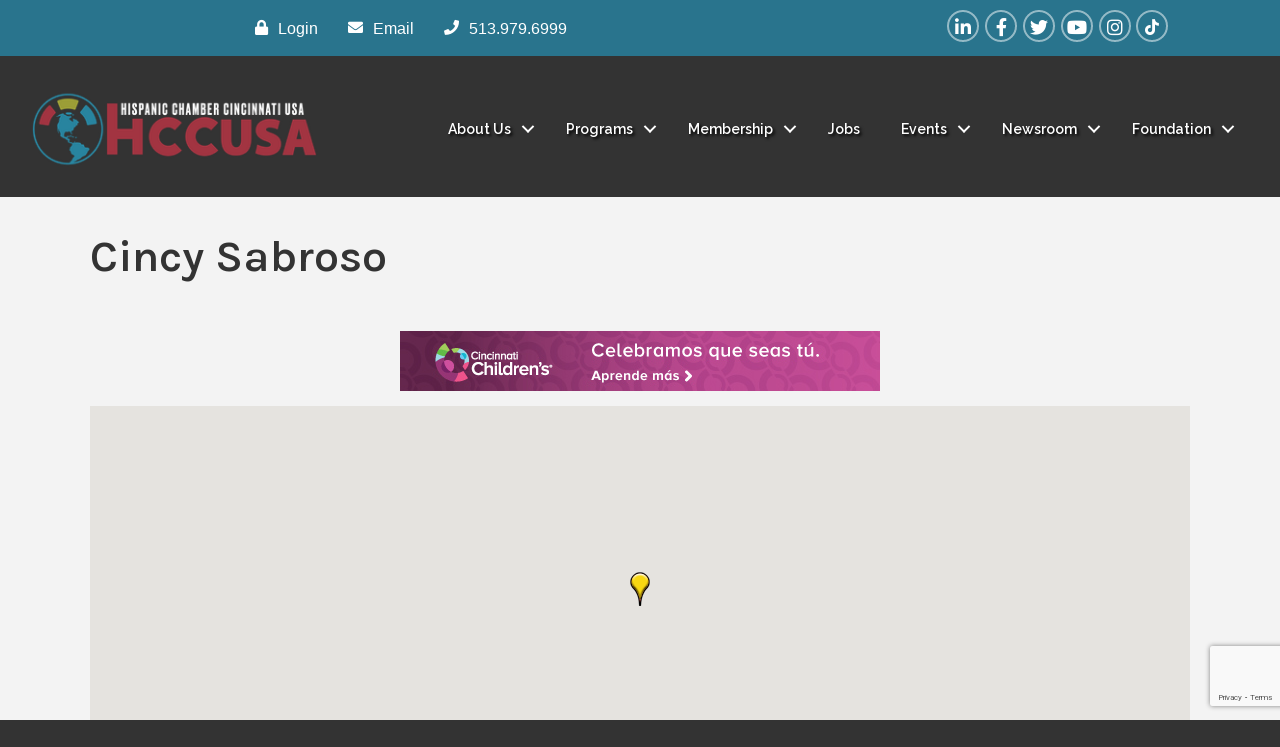

--- FILE ---
content_type: text/html; charset=utf-8
request_url: https://www.google.com/recaptcha/enterprise/anchor?ar=1&k=6LfI_T8rAAAAAMkWHrLP_GfSf3tLy9tKa839wcWa&co=aHR0cHM6Ly9idXNpbmVzcy5oaXNwYW5pY2NoYW1iZXJjaW5jaW5uYXRpLmNvbTo0NDM.&hl=en&v=PoyoqOPhxBO7pBk68S4YbpHZ&size=invisible&anchor-ms=20000&execute-ms=30000&cb=u2156ni8opky
body_size: 48625
content:
<!DOCTYPE HTML><html dir="ltr" lang="en"><head><meta http-equiv="Content-Type" content="text/html; charset=UTF-8">
<meta http-equiv="X-UA-Compatible" content="IE=edge">
<title>reCAPTCHA</title>
<style type="text/css">
/* cyrillic-ext */
@font-face {
  font-family: 'Roboto';
  font-style: normal;
  font-weight: 400;
  font-stretch: 100%;
  src: url(//fonts.gstatic.com/s/roboto/v48/KFO7CnqEu92Fr1ME7kSn66aGLdTylUAMa3GUBHMdazTgWw.woff2) format('woff2');
  unicode-range: U+0460-052F, U+1C80-1C8A, U+20B4, U+2DE0-2DFF, U+A640-A69F, U+FE2E-FE2F;
}
/* cyrillic */
@font-face {
  font-family: 'Roboto';
  font-style: normal;
  font-weight: 400;
  font-stretch: 100%;
  src: url(//fonts.gstatic.com/s/roboto/v48/KFO7CnqEu92Fr1ME7kSn66aGLdTylUAMa3iUBHMdazTgWw.woff2) format('woff2');
  unicode-range: U+0301, U+0400-045F, U+0490-0491, U+04B0-04B1, U+2116;
}
/* greek-ext */
@font-face {
  font-family: 'Roboto';
  font-style: normal;
  font-weight: 400;
  font-stretch: 100%;
  src: url(//fonts.gstatic.com/s/roboto/v48/KFO7CnqEu92Fr1ME7kSn66aGLdTylUAMa3CUBHMdazTgWw.woff2) format('woff2');
  unicode-range: U+1F00-1FFF;
}
/* greek */
@font-face {
  font-family: 'Roboto';
  font-style: normal;
  font-weight: 400;
  font-stretch: 100%;
  src: url(//fonts.gstatic.com/s/roboto/v48/KFO7CnqEu92Fr1ME7kSn66aGLdTylUAMa3-UBHMdazTgWw.woff2) format('woff2');
  unicode-range: U+0370-0377, U+037A-037F, U+0384-038A, U+038C, U+038E-03A1, U+03A3-03FF;
}
/* math */
@font-face {
  font-family: 'Roboto';
  font-style: normal;
  font-weight: 400;
  font-stretch: 100%;
  src: url(//fonts.gstatic.com/s/roboto/v48/KFO7CnqEu92Fr1ME7kSn66aGLdTylUAMawCUBHMdazTgWw.woff2) format('woff2');
  unicode-range: U+0302-0303, U+0305, U+0307-0308, U+0310, U+0312, U+0315, U+031A, U+0326-0327, U+032C, U+032F-0330, U+0332-0333, U+0338, U+033A, U+0346, U+034D, U+0391-03A1, U+03A3-03A9, U+03B1-03C9, U+03D1, U+03D5-03D6, U+03F0-03F1, U+03F4-03F5, U+2016-2017, U+2034-2038, U+203C, U+2040, U+2043, U+2047, U+2050, U+2057, U+205F, U+2070-2071, U+2074-208E, U+2090-209C, U+20D0-20DC, U+20E1, U+20E5-20EF, U+2100-2112, U+2114-2115, U+2117-2121, U+2123-214F, U+2190, U+2192, U+2194-21AE, U+21B0-21E5, U+21F1-21F2, U+21F4-2211, U+2213-2214, U+2216-22FF, U+2308-230B, U+2310, U+2319, U+231C-2321, U+2336-237A, U+237C, U+2395, U+239B-23B7, U+23D0, U+23DC-23E1, U+2474-2475, U+25AF, U+25B3, U+25B7, U+25BD, U+25C1, U+25CA, U+25CC, U+25FB, U+266D-266F, U+27C0-27FF, U+2900-2AFF, U+2B0E-2B11, U+2B30-2B4C, U+2BFE, U+3030, U+FF5B, U+FF5D, U+1D400-1D7FF, U+1EE00-1EEFF;
}
/* symbols */
@font-face {
  font-family: 'Roboto';
  font-style: normal;
  font-weight: 400;
  font-stretch: 100%;
  src: url(//fonts.gstatic.com/s/roboto/v48/KFO7CnqEu92Fr1ME7kSn66aGLdTylUAMaxKUBHMdazTgWw.woff2) format('woff2');
  unicode-range: U+0001-000C, U+000E-001F, U+007F-009F, U+20DD-20E0, U+20E2-20E4, U+2150-218F, U+2190, U+2192, U+2194-2199, U+21AF, U+21E6-21F0, U+21F3, U+2218-2219, U+2299, U+22C4-22C6, U+2300-243F, U+2440-244A, U+2460-24FF, U+25A0-27BF, U+2800-28FF, U+2921-2922, U+2981, U+29BF, U+29EB, U+2B00-2BFF, U+4DC0-4DFF, U+FFF9-FFFB, U+10140-1018E, U+10190-1019C, U+101A0, U+101D0-101FD, U+102E0-102FB, U+10E60-10E7E, U+1D2C0-1D2D3, U+1D2E0-1D37F, U+1F000-1F0FF, U+1F100-1F1AD, U+1F1E6-1F1FF, U+1F30D-1F30F, U+1F315, U+1F31C, U+1F31E, U+1F320-1F32C, U+1F336, U+1F378, U+1F37D, U+1F382, U+1F393-1F39F, U+1F3A7-1F3A8, U+1F3AC-1F3AF, U+1F3C2, U+1F3C4-1F3C6, U+1F3CA-1F3CE, U+1F3D4-1F3E0, U+1F3ED, U+1F3F1-1F3F3, U+1F3F5-1F3F7, U+1F408, U+1F415, U+1F41F, U+1F426, U+1F43F, U+1F441-1F442, U+1F444, U+1F446-1F449, U+1F44C-1F44E, U+1F453, U+1F46A, U+1F47D, U+1F4A3, U+1F4B0, U+1F4B3, U+1F4B9, U+1F4BB, U+1F4BF, U+1F4C8-1F4CB, U+1F4D6, U+1F4DA, U+1F4DF, U+1F4E3-1F4E6, U+1F4EA-1F4ED, U+1F4F7, U+1F4F9-1F4FB, U+1F4FD-1F4FE, U+1F503, U+1F507-1F50B, U+1F50D, U+1F512-1F513, U+1F53E-1F54A, U+1F54F-1F5FA, U+1F610, U+1F650-1F67F, U+1F687, U+1F68D, U+1F691, U+1F694, U+1F698, U+1F6AD, U+1F6B2, U+1F6B9-1F6BA, U+1F6BC, U+1F6C6-1F6CF, U+1F6D3-1F6D7, U+1F6E0-1F6EA, U+1F6F0-1F6F3, U+1F6F7-1F6FC, U+1F700-1F7FF, U+1F800-1F80B, U+1F810-1F847, U+1F850-1F859, U+1F860-1F887, U+1F890-1F8AD, U+1F8B0-1F8BB, U+1F8C0-1F8C1, U+1F900-1F90B, U+1F93B, U+1F946, U+1F984, U+1F996, U+1F9E9, U+1FA00-1FA6F, U+1FA70-1FA7C, U+1FA80-1FA89, U+1FA8F-1FAC6, U+1FACE-1FADC, U+1FADF-1FAE9, U+1FAF0-1FAF8, U+1FB00-1FBFF;
}
/* vietnamese */
@font-face {
  font-family: 'Roboto';
  font-style: normal;
  font-weight: 400;
  font-stretch: 100%;
  src: url(//fonts.gstatic.com/s/roboto/v48/KFO7CnqEu92Fr1ME7kSn66aGLdTylUAMa3OUBHMdazTgWw.woff2) format('woff2');
  unicode-range: U+0102-0103, U+0110-0111, U+0128-0129, U+0168-0169, U+01A0-01A1, U+01AF-01B0, U+0300-0301, U+0303-0304, U+0308-0309, U+0323, U+0329, U+1EA0-1EF9, U+20AB;
}
/* latin-ext */
@font-face {
  font-family: 'Roboto';
  font-style: normal;
  font-weight: 400;
  font-stretch: 100%;
  src: url(//fonts.gstatic.com/s/roboto/v48/KFO7CnqEu92Fr1ME7kSn66aGLdTylUAMa3KUBHMdazTgWw.woff2) format('woff2');
  unicode-range: U+0100-02BA, U+02BD-02C5, U+02C7-02CC, U+02CE-02D7, U+02DD-02FF, U+0304, U+0308, U+0329, U+1D00-1DBF, U+1E00-1E9F, U+1EF2-1EFF, U+2020, U+20A0-20AB, U+20AD-20C0, U+2113, U+2C60-2C7F, U+A720-A7FF;
}
/* latin */
@font-face {
  font-family: 'Roboto';
  font-style: normal;
  font-weight: 400;
  font-stretch: 100%;
  src: url(//fonts.gstatic.com/s/roboto/v48/KFO7CnqEu92Fr1ME7kSn66aGLdTylUAMa3yUBHMdazQ.woff2) format('woff2');
  unicode-range: U+0000-00FF, U+0131, U+0152-0153, U+02BB-02BC, U+02C6, U+02DA, U+02DC, U+0304, U+0308, U+0329, U+2000-206F, U+20AC, U+2122, U+2191, U+2193, U+2212, U+2215, U+FEFF, U+FFFD;
}
/* cyrillic-ext */
@font-face {
  font-family: 'Roboto';
  font-style: normal;
  font-weight: 500;
  font-stretch: 100%;
  src: url(//fonts.gstatic.com/s/roboto/v48/KFO7CnqEu92Fr1ME7kSn66aGLdTylUAMa3GUBHMdazTgWw.woff2) format('woff2');
  unicode-range: U+0460-052F, U+1C80-1C8A, U+20B4, U+2DE0-2DFF, U+A640-A69F, U+FE2E-FE2F;
}
/* cyrillic */
@font-face {
  font-family: 'Roboto';
  font-style: normal;
  font-weight: 500;
  font-stretch: 100%;
  src: url(//fonts.gstatic.com/s/roboto/v48/KFO7CnqEu92Fr1ME7kSn66aGLdTylUAMa3iUBHMdazTgWw.woff2) format('woff2');
  unicode-range: U+0301, U+0400-045F, U+0490-0491, U+04B0-04B1, U+2116;
}
/* greek-ext */
@font-face {
  font-family: 'Roboto';
  font-style: normal;
  font-weight: 500;
  font-stretch: 100%;
  src: url(//fonts.gstatic.com/s/roboto/v48/KFO7CnqEu92Fr1ME7kSn66aGLdTylUAMa3CUBHMdazTgWw.woff2) format('woff2');
  unicode-range: U+1F00-1FFF;
}
/* greek */
@font-face {
  font-family: 'Roboto';
  font-style: normal;
  font-weight: 500;
  font-stretch: 100%;
  src: url(//fonts.gstatic.com/s/roboto/v48/KFO7CnqEu92Fr1ME7kSn66aGLdTylUAMa3-UBHMdazTgWw.woff2) format('woff2');
  unicode-range: U+0370-0377, U+037A-037F, U+0384-038A, U+038C, U+038E-03A1, U+03A3-03FF;
}
/* math */
@font-face {
  font-family: 'Roboto';
  font-style: normal;
  font-weight: 500;
  font-stretch: 100%;
  src: url(//fonts.gstatic.com/s/roboto/v48/KFO7CnqEu92Fr1ME7kSn66aGLdTylUAMawCUBHMdazTgWw.woff2) format('woff2');
  unicode-range: U+0302-0303, U+0305, U+0307-0308, U+0310, U+0312, U+0315, U+031A, U+0326-0327, U+032C, U+032F-0330, U+0332-0333, U+0338, U+033A, U+0346, U+034D, U+0391-03A1, U+03A3-03A9, U+03B1-03C9, U+03D1, U+03D5-03D6, U+03F0-03F1, U+03F4-03F5, U+2016-2017, U+2034-2038, U+203C, U+2040, U+2043, U+2047, U+2050, U+2057, U+205F, U+2070-2071, U+2074-208E, U+2090-209C, U+20D0-20DC, U+20E1, U+20E5-20EF, U+2100-2112, U+2114-2115, U+2117-2121, U+2123-214F, U+2190, U+2192, U+2194-21AE, U+21B0-21E5, U+21F1-21F2, U+21F4-2211, U+2213-2214, U+2216-22FF, U+2308-230B, U+2310, U+2319, U+231C-2321, U+2336-237A, U+237C, U+2395, U+239B-23B7, U+23D0, U+23DC-23E1, U+2474-2475, U+25AF, U+25B3, U+25B7, U+25BD, U+25C1, U+25CA, U+25CC, U+25FB, U+266D-266F, U+27C0-27FF, U+2900-2AFF, U+2B0E-2B11, U+2B30-2B4C, U+2BFE, U+3030, U+FF5B, U+FF5D, U+1D400-1D7FF, U+1EE00-1EEFF;
}
/* symbols */
@font-face {
  font-family: 'Roboto';
  font-style: normal;
  font-weight: 500;
  font-stretch: 100%;
  src: url(//fonts.gstatic.com/s/roboto/v48/KFO7CnqEu92Fr1ME7kSn66aGLdTylUAMaxKUBHMdazTgWw.woff2) format('woff2');
  unicode-range: U+0001-000C, U+000E-001F, U+007F-009F, U+20DD-20E0, U+20E2-20E4, U+2150-218F, U+2190, U+2192, U+2194-2199, U+21AF, U+21E6-21F0, U+21F3, U+2218-2219, U+2299, U+22C4-22C6, U+2300-243F, U+2440-244A, U+2460-24FF, U+25A0-27BF, U+2800-28FF, U+2921-2922, U+2981, U+29BF, U+29EB, U+2B00-2BFF, U+4DC0-4DFF, U+FFF9-FFFB, U+10140-1018E, U+10190-1019C, U+101A0, U+101D0-101FD, U+102E0-102FB, U+10E60-10E7E, U+1D2C0-1D2D3, U+1D2E0-1D37F, U+1F000-1F0FF, U+1F100-1F1AD, U+1F1E6-1F1FF, U+1F30D-1F30F, U+1F315, U+1F31C, U+1F31E, U+1F320-1F32C, U+1F336, U+1F378, U+1F37D, U+1F382, U+1F393-1F39F, U+1F3A7-1F3A8, U+1F3AC-1F3AF, U+1F3C2, U+1F3C4-1F3C6, U+1F3CA-1F3CE, U+1F3D4-1F3E0, U+1F3ED, U+1F3F1-1F3F3, U+1F3F5-1F3F7, U+1F408, U+1F415, U+1F41F, U+1F426, U+1F43F, U+1F441-1F442, U+1F444, U+1F446-1F449, U+1F44C-1F44E, U+1F453, U+1F46A, U+1F47D, U+1F4A3, U+1F4B0, U+1F4B3, U+1F4B9, U+1F4BB, U+1F4BF, U+1F4C8-1F4CB, U+1F4D6, U+1F4DA, U+1F4DF, U+1F4E3-1F4E6, U+1F4EA-1F4ED, U+1F4F7, U+1F4F9-1F4FB, U+1F4FD-1F4FE, U+1F503, U+1F507-1F50B, U+1F50D, U+1F512-1F513, U+1F53E-1F54A, U+1F54F-1F5FA, U+1F610, U+1F650-1F67F, U+1F687, U+1F68D, U+1F691, U+1F694, U+1F698, U+1F6AD, U+1F6B2, U+1F6B9-1F6BA, U+1F6BC, U+1F6C6-1F6CF, U+1F6D3-1F6D7, U+1F6E0-1F6EA, U+1F6F0-1F6F3, U+1F6F7-1F6FC, U+1F700-1F7FF, U+1F800-1F80B, U+1F810-1F847, U+1F850-1F859, U+1F860-1F887, U+1F890-1F8AD, U+1F8B0-1F8BB, U+1F8C0-1F8C1, U+1F900-1F90B, U+1F93B, U+1F946, U+1F984, U+1F996, U+1F9E9, U+1FA00-1FA6F, U+1FA70-1FA7C, U+1FA80-1FA89, U+1FA8F-1FAC6, U+1FACE-1FADC, U+1FADF-1FAE9, U+1FAF0-1FAF8, U+1FB00-1FBFF;
}
/* vietnamese */
@font-face {
  font-family: 'Roboto';
  font-style: normal;
  font-weight: 500;
  font-stretch: 100%;
  src: url(//fonts.gstatic.com/s/roboto/v48/KFO7CnqEu92Fr1ME7kSn66aGLdTylUAMa3OUBHMdazTgWw.woff2) format('woff2');
  unicode-range: U+0102-0103, U+0110-0111, U+0128-0129, U+0168-0169, U+01A0-01A1, U+01AF-01B0, U+0300-0301, U+0303-0304, U+0308-0309, U+0323, U+0329, U+1EA0-1EF9, U+20AB;
}
/* latin-ext */
@font-face {
  font-family: 'Roboto';
  font-style: normal;
  font-weight: 500;
  font-stretch: 100%;
  src: url(//fonts.gstatic.com/s/roboto/v48/KFO7CnqEu92Fr1ME7kSn66aGLdTylUAMa3KUBHMdazTgWw.woff2) format('woff2');
  unicode-range: U+0100-02BA, U+02BD-02C5, U+02C7-02CC, U+02CE-02D7, U+02DD-02FF, U+0304, U+0308, U+0329, U+1D00-1DBF, U+1E00-1E9F, U+1EF2-1EFF, U+2020, U+20A0-20AB, U+20AD-20C0, U+2113, U+2C60-2C7F, U+A720-A7FF;
}
/* latin */
@font-face {
  font-family: 'Roboto';
  font-style: normal;
  font-weight: 500;
  font-stretch: 100%;
  src: url(//fonts.gstatic.com/s/roboto/v48/KFO7CnqEu92Fr1ME7kSn66aGLdTylUAMa3yUBHMdazQ.woff2) format('woff2');
  unicode-range: U+0000-00FF, U+0131, U+0152-0153, U+02BB-02BC, U+02C6, U+02DA, U+02DC, U+0304, U+0308, U+0329, U+2000-206F, U+20AC, U+2122, U+2191, U+2193, U+2212, U+2215, U+FEFF, U+FFFD;
}
/* cyrillic-ext */
@font-face {
  font-family: 'Roboto';
  font-style: normal;
  font-weight: 900;
  font-stretch: 100%;
  src: url(//fonts.gstatic.com/s/roboto/v48/KFO7CnqEu92Fr1ME7kSn66aGLdTylUAMa3GUBHMdazTgWw.woff2) format('woff2');
  unicode-range: U+0460-052F, U+1C80-1C8A, U+20B4, U+2DE0-2DFF, U+A640-A69F, U+FE2E-FE2F;
}
/* cyrillic */
@font-face {
  font-family: 'Roboto';
  font-style: normal;
  font-weight: 900;
  font-stretch: 100%;
  src: url(//fonts.gstatic.com/s/roboto/v48/KFO7CnqEu92Fr1ME7kSn66aGLdTylUAMa3iUBHMdazTgWw.woff2) format('woff2');
  unicode-range: U+0301, U+0400-045F, U+0490-0491, U+04B0-04B1, U+2116;
}
/* greek-ext */
@font-face {
  font-family: 'Roboto';
  font-style: normal;
  font-weight: 900;
  font-stretch: 100%;
  src: url(//fonts.gstatic.com/s/roboto/v48/KFO7CnqEu92Fr1ME7kSn66aGLdTylUAMa3CUBHMdazTgWw.woff2) format('woff2');
  unicode-range: U+1F00-1FFF;
}
/* greek */
@font-face {
  font-family: 'Roboto';
  font-style: normal;
  font-weight: 900;
  font-stretch: 100%;
  src: url(//fonts.gstatic.com/s/roboto/v48/KFO7CnqEu92Fr1ME7kSn66aGLdTylUAMa3-UBHMdazTgWw.woff2) format('woff2');
  unicode-range: U+0370-0377, U+037A-037F, U+0384-038A, U+038C, U+038E-03A1, U+03A3-03FF;
}
/* math */
@font-face {
  font-family: 'Roboto';
  font-style: normal;
  font-weight: 900;
  font-stretch: 100%;
  src: url(//fonts.gstatic.com/s/roboto/v48/KFO7CnqEu92Fr1ME7kSn66aGLdTylUAMawCUBHMdazTgWw.woff2) format('woff2');
  unicode-range: U+0302-0303, U+0305, U+0307-0308, U+0310, U+0312, U+0315, U+031A, U+0326-0327, U+032C, U+032F-0330, U+0332-0333, U+0338, U+033A, U+0346, U+034D, U+0391-03A1, U+03A3-03A9, U+03B1-03C9, U+03D1, U+03D5-03D6, U+03F0-03F1, U+03F4-03F5, U+2016-2017, U+2034-2038, U+203C, U+2040, U+2043, U+2047, U+2050, U+2057, U+205F, U+2070-2071, U+2074-208E, U+2090-209C, U+20D0-20DC, U+20E1, U+20E5-20EF, U+2100-2112, U+2114-2115, U+2117-2121, U+2123-214F, U+2190, U+2192, U+2194-21AE, U+21B0-21E5, U+21F1-21F2, U+21F4-2211, U+2213-2214, U+2216-22FF, U+2308-230B, U+2310, U+2319, U+231C-2321, U+2336-237A, U+237C, U+2395, U+239B-23B7, U+23D0, U+23DC-23E1, U+2474-2475, U+25AF, U+25B3, U+25B7, U+25BD, U+25C1, U+25CA, U+25CC, U+25FB, U+266D-266F, U+27C0-27FF, U+2900-2AFF, U+2B0E-2B11, U+2B30-2B4C, U+2BFE, U+3030, U+FF5B, U+FF5D, U+1D400-1D7FF, U+1EE00-1EEFF;
}
/* symbols */
@font-face {
  font-family: 'Roboto';
  font-style: normal;
  font-weight: 900;
  font-stretch: 100%;
  src: url(//fonts.gstatic.com/s/roboto/v48/KFO7CnqEu92Fr1ME7kSn66aGLdTylUAMaxKUBHMdazTgWw.woff2) format('woff2');
  unicode-range: U+0001-000C, U+000E-001F, U+007F-009F, U+20DD-20E0, U+20E2-20E4, U+2150-218F, U+2190, U+2192, U+2194-2199, U+21AF, U+21E6-21F0, U+21F3, U+2218-2219, U+2299, U+22C4-22C6, U+2300-243F, U+2440-244A, U+2460-24FF, U+25A0-27BF, U+2800-28FF, U+2921-2922, U+2981, U+29BF, U+29EB, U+2B00-2BFF, U+4DC0-4DFF, U+FFF9-FFFB, U+10140-1018E, U+10190-1019C, U+101A0, U+101D0-101FD, U+102E0-102FB, U+10E60-10E7E, U+1D2C0-1D2D3, U+1D2E0-1D37F, U+1F000-1F0FF, U+1F100-1F1AD, U+1F1E6-1F1FF, U+1F30D-1F30F, U+1F315, U+1F31C, U+1F31E, U+1F320-1F32C, U+1F336, U+1F378, U+1F37D, U+1F382, U+1F393-1F39F, U+1F3A7-1F3A8, U+1F3AC-1F3AF, U+1F3C2, U+1F3C4-1F3C6, U+1F3CA-1F3CE, U+1F3D4-1F3E0, U+1F3ED, U+1F3F1-1F3F3, U+1F3F5-1F3F7, U+1F408, U+1F415, U+1F41F, U+1F426, U+1F43F, U+1F441-1F442, U+1F444, U+1F446-1F449, U+1F44C-1F44E, U+1F453, U+1F46A, U+1F47D, U+1F4A3, U+1F4B0, U+1F4B3, U+1F4B9, U+1F4BB, U+1F4BF, U+1F4C8-1F4CB, U+1F4D6, U+1F4DA, U+1F4DF, U+1F4E3-1F4E6, U+1F4EA-1F4ED, U+1F4F7, U+1F4F9-1F4FB, U+1F4FD-1F4FE, U+1F503, U+1F507-1F50B, U+1F50D, U+1F512-1F513, U+1F53E-1F54A, U+1F54F-1F5FA, U+1F610, U+1F650-1F67F, U+1F687, U+1F68D, U+1F691, U+1F694, U+1F698, U+1F6AD, U+1F6B2, U+1F6B9-1F6BA, U+1F6BC, U+1F6C6-1F6CF, U+1F6D3-1F6D7, U+1F6E0-1F6EA, U+1F6F0-1F6F3, U+1F6F7-1F6FC, U+1F700-1F7FF, U+1F800-1F80B, U+1F810-1F847, U+1F850-1F859, U+1F860-1F887, U+1F890-1F8AD, U+1F8B0-1F8BB, U+1F8C0-1F8C1, U+1F900-1F90B, U+1F93B, U+1F946, U+1F984, U+1F996, U+1F9E9, U+1FA00-1FA6F, U+1FA70-1FA7C, U+1FA80-1FA89, U+1FA8F-1FAC6, U+1FACE-1FADC, U+1FADF-1FAE9, U+1FAF0-1FAF8, U+1FB00-1FBFF;
}
/* vietnamese */
@font-face {
  font-family: 'Roboto';
  font-style: normal;
  font-weight: 900;
  font-stretch: 100%;
  src: url(//fonts.gstatic.com/s/roboto/v48/KFO7CnqEu92Fr1ME7kSn66aGLdTylUAMa3OUBHMdazTgWw.woff2) format('woff2');
  unicode-range: U+0102-0103, U+0110-0111, U+0128-0129, U+0168-0169, U+01A0-01A1, U+01AF-01B0, U+0300-0301, U+0303-0304, U+0308-0309, U+0323, U+0329, U+1EA0-1EF9, U+20AB;
}
/* latin-ext */
@font-face {
  font-family: 'Roboto';
  font-style: normal;
  font-weight: 900;
  font-stretch: 100%;
  src: url(//fonts.gstatic.com/s/roboto/v48/KFO7CnqEu92Fr1ME7kSn66aGLdTylUAMa3KUBHMdazTgWw.woff2) format('woff2');
  unicode-range: U+0100-02BA, U+02BD-02C5, U+02C7-02CC, U+02CE-02D7, U+02DD-02FF, U+0304, U+0308, U+0329, U+1D00-1DBF, U+1E00-1E9F, U+1EF2-1EFF, U+2020, U+20A0-20AB, U+20AD-20C0, U+2113, U+2C60-2C7F, U+A720-A7FF;
}
/* latin */
@font-face {
  font-family: 'Roboto';
  font-style: normal;
  font-weight: 900;
  font-stretch: 100%;
  src: url(//fonts.gstatic.com/s/roboto/v48/KFO7CnqEu92Fr1ME7kSn66aGLdTylUAMa3yUBHMdazQ.woff2) format('woff2');
  unicode-range: U+0000-00FF, U+0131, U+0152-0153, U+02BB-02BC, U+02C6, U+02DA, U+02DC, U+0304, U+0308, U+0329, U+2000-206F, U+20AC, U+2122, U+2191, U+2193, U+2212, U+2215, U+FEFF, U+FFFD;
}

</style>
<link rel="stylesheet" type="text/css" href="https://www.gstatic.com/recaptcha/releases/PoyoqOPhxBO7pBk68S4YbpHZ/styles__ltr.css">
<script nonce="hsmViXiAdXHYvJOQw1OQYA" type="text/javascript">window['__recaptcha_api'] = 'https://www.google.com/recaptcha/enterprise/';</script>
<script type="text/javascript" src="https://www.gstatic.com/recaptcha/releases/PoyoqOPhxBO7pBk68S4YbpHZ/recaptcha__en.js" nonce="hsmViXiAdXHYvJOQw1OQYA">
      
    </script></head>
<body><div id="rc-anchor-alert" class="rc-anchor-alert"></div>
<input type="hidden" id="recaptcha-token" value="[base64]">
<script type="text/javascript" nonce="hsmViXiAdXHYvJOQw1OQYA">
      recaptcha.anchor.Main.init("[\x22ainput\x22,[\x22bgdata\x22,\x22\x22,\[base64]/[base64]/[base64]/ZyhXLGgpOnEoW04sMjEsbF0sVywwKSxoKSxmYWxzZSxmYWxzZSl9Y2F0Y2goayl7RygzNTgsVyk/[base64]/[base64]/[base64]/[base64]/[base64]/[base64]/[base64]/bmV3IEJbT10oRFswXSk6dz09Mj9uZXcgQltPXShEWzBdLERbMV0pOnc9PTM/bmV3IEJbT10oRFswXSxEWzFdLERbMl0pOnc9PTQ/[base64]/[base64]/[base64]/[base64]/[base64]\\u003d\x22,\[base64]\x22,\x22JsOaw5bDlDvCiEcTw4AnwqBqd8ObwrLClsOcWythGgbDnThawo3DosKow516d3fDqnQ8w5JAb8O/wpTCoFUAw6t/W8OSwpw6wqA0WStfwpYdHjMfAxXCsMO1w5ANw4XCjlRuFsK6acKRwpNVDiTCgyYMw4IRBcOnwo99BE/Dt8OPwoEud2ArwrvConwpB1s9wqBqbsKdS8OcD2xFSMOHDTzDjFDCiyckIzRFW8Oow4bCtUdVw7Y4Cmsqwr13UVHCvAXCksOedFFheMOQDcOiwpMiwqbCh8K+ZGBqw4LCnFxJwoMdKMOWZgwwVCI6UcKew7/DhcO3wqLCvsO6w4dnwopCRBfDkMKDZXXCgS5PwpxPbcKNwrnCq8Kbw5LDqsOiw5AiwqgBw6nDiMK5E8K8wpbDikJ6RGXCqsOew4RDw60mwpoTwpvCqDEpagRNOEJTSsOxD8OYW8KfwpXCr8KHU8O2w4hMwrh5w604PT/CqhwTQRvCgBjCmcKTw7bClHNXUsOEw53Ci8KcYMODw7XCqmlmw6DCi0wtw5xpGsKdFUrCoXtWTMOECsKJCsK/w5kvwostYMO8w6/[base64]/ClcKnw6zDmibDh8KZw5zCgyBuw5ZJR8OIFA90RsOYfsOZw7HCvQHCiUI5J2PCmcKOFG1jSVVSw4/DmMOBLcOkw5AIw4khBn1xVMKYSMKXw5bDoMKJAsKhwq8awqLDuTbDq8OLw4bDrFAfw5MFw6zDocKyNWI3CcOcLsKbccOBwp9Ew7ExJxbDnmkub8KBwp8/wpbDkzXCqQDDjQTCssOmwqPCjsOwWjspf8OAw5TDsMOnw7XCpcO0IG3CqknDkcOOeMKdw5FYwr/Cg8OPwrFkw7BdWjMXw7nCssO6E8OGw4l8wpLDmVrCowvCtsOBw6/DvcOQQsKmwqI6wrrCj8OgwoBewo/DuCbDggbDsmIwwpDCnmTCuChyWMKKUMOlw5B1w4PDhsOgc8KWFlFJTsO/w6rDj8OLw47DucKnw6rCm8OiBcKGVTHCtHTDlcO9worCk8Olw5rCgMKJE8Oww6QDTmlIEUDDpsOxHcOQwrxIw7gaw6vDpMKqw7cawqnDvcKFWMO/w6Rxw6QfL8OgXTrCj2/[base64]/DqcOrwoFPEmbChUl4aWg7wrtew4PCnyBdVcOPw4lWWMOhQxYjw4ESXMKNwrwOwpRuEk9sacOCwp9vdHzDhMK+W8K2wrkIC8OPwq4iVTPDrnPCnz3DgFTDo1Vrw4QUa8OrwrQBw4QORWbCncOOD8KOw4LCgG/[base64]/CtsOIQDnDjG7CoXXChBMBw4rCkH/DlizDnXHCp8Kfw6DCi2M4XMOvwqrDgixmwo3DiirDui/DssOpUsKzV0fCusOTw4fDhUjDjjc1wrZ8wr7Dg8KbMcK/[base64]/CugfDvhHCv0jDj8OkwrvDlMOowpTCmxxuYB0rXcOhw6TCiD0JwpBoOVTDozPDmMKnw7HDkBzDlQXDrcKIw7/DmsKew5DDjnoJd8OibsKcHTXChhXCvT/DkcOGeGzCk1tIwqJKw4HCo8KuEVRfwrtjw5LCm2LDgnDDuhbCu8OUXBzCpXwxO3V3w6R/w7/CkMOoZk19w4A4NAgnZEsWHj/DgsKrwpXDqhTDj25Rdz8ewrDDi0XCqhjCnsKbK1jDrsKLXQbCrMK4Kz0JLWtzQFo9Pm7DkTlXwpdrwrANHMOAD8KawqzDlzlVP8OwGn/Cl8KOw5bCg8OTwq7DlcOxw7XDlzPDq8KBFMK2wqxiw6nCqkHDsHfDj34Ow71LZ8OGPl/DqsKUw4xKdcK0Hm/CngE0w6jDg8O4YcKXwoRWPMOswpJNXsOrw4sEJ8KsEcOFTARDwoLDhiDDh8OzAsKGwp3CmcOXwqpBw6jCs0XCocOgw6bCiXDDgMKEwpVww77DsBhxw7JeK17DhcK0wojCjQsiV8OKTsKNLDBHDWnDp8Kgw4rCmMKcwrxxwo/[base64]/Cigc9woVcZMKFGHbDg8KMw5YIwovCp8K6VcOmw50bOMK1OcO3wr07w55awqPCjcOhwqM9w4DCtcKJwqPDocKcGsOJw4RWTBVuZ8K/VFvDvGPCtx7DosKSW2wDwot9w5ENw5PChwRtw6/[base64]/Dnn3Dt8OIHMOmwp7Ctn7CmcOTwq7CknIXwoTCl0rDhsKkw7tcEcOOB8O+w4PCm154McKAw4s1BsO3w61uwqU7eVt2wqDClMORwrI2VcOzw5bCjhlMRMOrw5giAMKawoR/OsOSwrLCiDbCv8OJR8OqMXnDm2ETwrbCjGfDrXgOw7JgRSU3Kh9Aw4EVQhtmwrPDphFMYsO9e8KiVhh3bw3DrcKRwqVMwr/DjmEbw73Cryh3NsKeSMK5NF/CtnHDnMK4H8KHwq7DhsOZGsKFc8KxLgNzw4ZawoPCoRphdsKnwq4cw4bCu8K5DBbDlMOKwq9aJHvCgSd6wpbDn0/DvsKjJcK9XcODcMOlIhnDhU0DEcKvTMOhwqTDhnJbGcOvwpV2EC7ChcO7wrHCgMOAGlAwwp/[base64]/DisO3w4JwHA1jwoVyH8OjwobCsENicRpVwrckMHDCusK2wq1ew64nwrHDpMK8w5cdwppfwrTDmcKcwrvCmhrDocK5WChwDWd1w5UDw6F7AMOLw7zDoEUZIyrDh8KtwpZPwrEKKMOswrh1bUHDgAtLwodwwovCviPChXkJw4PCvG/DmSLDusOYwrEDaiUgw79wPMKZfsKbw4/CiGvClSzCuT7Du8OZw5HCj8K0e8OyCsOpw5RXwpMeEUMVOMOfFcO9w4hOV04/Nk4AdcKtEHZ+DFbDmMKOwqEdwpEZKxjDksOEZsO3DMKlw6jDhcKXE25Kw5nCsgV4w4hCScKkasKswp3CgFPCv8O0VcOgwq1iYx7DusOaw4h7w41ew4bCrcOXdcKbRQdzYsKPw4fCu8O7wqgyU8Ofw53DiMO0fnEeNMK/w6Eawp4VacOjwotYw7QsU8Ogwp0ZwqtPLcOFwr0Tw5PDtwbDn3PClMKLw5Q1wpTDkQ7DlHVsacKcw7FywqHCgMK2w4XCpVLCkMOTw4NzHAzCoMOGw7/Dng3DtsOiwovDpw/CjcOzUMOkYHAYIlPClTbCjsKAa8KtEcKySnNjaxxCw5tDw7PCr8Kna8OhPMKAw6dmXCNvw5dTLzHCljpaZH/CpzXClsKEwojDq8O9w6gNJFTCjcKjw67DrWxXwqc9LMKtw7nDlCrCmyBAG8Ofw7k4HlUrCcKpMMKaAgDDvCbCrCMSw5TCrH9Ww4vDuh1ew4LClw0aaEU/V2/[base64]/[base64]/DmBzDnFZgw5nDvB1zw6XChxsaHcObwpEBw5TDn8Ogw6fCosKAH8Ozw47DjV8Jw5xKw7ZTAsKNGsKbwoMRbMKXwpgfwrpFRsOSw5ANMQrDucKKwroPw5oCYsK5HMOXwqzCjcO1ZwthVA/Crh7CjTbDlMO5esOSwo3CrcO9CQxFPw/CiAokIhRTMMKWw7o2wpQFFnYeCcKRwoceR8KgwqJVUMK/woIKw7nCkSrCpQpMS8KPwo/CuMKOwpPDjMOKw5vDhMKsw7DCgcKmw4howoxDL8OXcMK2w6tCw4TCnDVZD2EVK8O2KRxvf8KvFi7CumNwC1NzwrrDgsOmw5jCkcO4TcOOT8OfcCFuwpZwwrzCmnoETcK8TVHDvnzCr8KWGUvDuMOWFMOwIV1pbMKyfsOBISDDuBdIwpsIwqECbsOJw4/CusK9wozCoMOBw40Pwr5lw53Cm3PCksOEwrjChjbClsOXwrwrVcKrJzHCrMO3JMKpasKswoTCoCzCpsKSSsKJI2gnw7bDu8K+w6kbHMK6w5fCulTDuMOTPsODw7R0w7LDrsOywqbCmmsyw5Mkw4rDk8O+O8Osw5bCuMK6QMOzHSBTw6BPwr1zwp/DrGfCqcOSIm5Kw7DDjMO5ChokwpPDlsO9w5V5wpbDvcOJwp/DhV1JXW7CuDEdwo/[base64]/CicKRw7MKwqo4GD5/w5/Cr8KHw43CqcKSw5vCiSIFdsKSNAvDtFVPw7/DhsKcf8OhwpXCuhXDqcKVw7dhNcKGw7TCs8ONdnsie8KpwrzCpVMWPnE1woLCkcKWw6MHIm/CqcOuwrrDlsKuwpbClzoBw4Vlw5TChj7Cr8Otbn4WP2cYw7RmWsKyw5RWR3HDrcOMwr7DnkwuPsKiPMKkw7glw6I3McKRC0jDsC8UZsORw5VCwrAaQ2Btwo4TaGDCiTzDhMKFw61NHMKEa0fDv8OPw4bCsx7DqMOjw5jCvcOoaMO/LULCi8Kvw6PCmkcHYjnDhm7DmmPDrsK5a3stX8KKJMOYNnd7CTAow618ZhfDmmFwGk1iH8OUUCHCvcKawqzDsSobFsKNSiHDvTfDncK0JXtfwoVjGn/CqXE8w7TDixDDoMKPWwDCj8OCw55iFcO/[base64]/YF/DhMODwrrDqk/[base64]/wr1OC8O/w7xyDmV+w47CtjN+ZMOiRMOpOMOrw5w8fcO3wo3CrHpQRgQ0B8KmGsKXw4xTFlHDiQsmFMOiwrrDkHDDlT9nwpbDlQLCocKGw6vDhzICX2d2TsOZwqIgKsKKwrTDlsKjwpfDigUfw5dqUENzGMOUw5bCmX8VV8KuwqbDmk45NVjCvQhPSsOnB8KFYz/DvsK9XsOlwqhFwpLCiDnCljxYA1hLEUnCtsKsG1/CuMKjEsKxA11pDcKsw5dpccK0w6h3w7zCh0DCgMKedT7CjR/DtV7CocKpw51QcsKIwq/DqcO7O8OGworCi8OOwrJ+wq/[base64]/[base64]/DsQNTw6lqUHocwociw5HCpsKPwoI9wovCnMOZwrVvwpIfw6NCKGLDsRp6DRRCw486B1pYOcKYwqLDkCVxTFU3wr/DiMKeMTwsGgUYwrrDhMKzw4XCqsOZw7Egw5fDp8O8wr5IVsKHw4HDpMK1wrTCrGpiw6DCuMOaaMO9E8Kxw57Dt8OxV8OrbhwmRRjDiT4zw4ssw5/Cng7DribDqsOfwoXDvQXDl8O+egjDtRMdwo4iNsOEIR7DhFLCsE1SGsOjAh3CrhQzw7fCigBIw6nCog/Dn1ptwp98Yxo8w4BAwod/[base64]/DuwJwZHPCmMKFwpNudn3CtA7CiHfCk8O4KMK/D8O2wodLPcKYZMKFw4Ehwr7Drwd/[base64]/DpHTDtMObwrbCtWHCphPClMKUw7rDpnbDlznDpljDp8Kdwp3DiMObJsKxwqI5Z8OgYcKmQMOqPsKww48Xw6osw4vDicK3wpVFPsKGw53DlBVGWsKNw7VEwog6w5xnw5BYTcKMVcOYCMO2CCg3NUdSJn3DqT7DrMOaAMOPwrAPMQIBfMO8wpbDs2nDklQLLMKew5/CpcOew6DDn8KNCMOIw7PDqXrCssKiwqbCvXATdMKZwoxowqdgwqgUw6ZOwr9PwqIvJ2VbR8KVV8K8wrJpbMO/wrTCqMKFw6XDpcKhAsKzJUfDisKcQHUALMO7dx7DhsKPWcO/[base64]/[base64]/CkVrCnw8Hw4nDsMKtw6ELw5DDvwwMw6LCnsKkIMOSIXwncAYuw77DmzbDg2o4SUvDnsOUR8KIw7MJw69dIcK+wonDiBzDq0ljw6gBUMOJQMKQw7zCj3RiwoFhdSDDqcKqw7jDuVPDtcOjwpxnwrUUDl/ClmUifUHDjl7CusKMHsOnLMKCwr7CmsO8wplVKcOvwp8CaRPCu8K/[base64]/Dsxp2BCkHbMKEwoVAwo/DoMKURcKew5fDusKuw6TCvcODEnkoIsKpVcKPezVZV3/[base64]/CkW/[base64]/[base64]/w48IEcK6ZMKPN39TOwrCtWHDgQ/CkyvDiUDDs8KDwql5woLCpsKWMlzDozzDiMKtOwbDiGbDjMKLwq8uNsK0NnQUw7XCpFzDkRrDg8KvWsO8wqrCpSAbQCbCiyzDnCfDlC8PWm7CmsOmwodLw4rDrMK+dhHCvRtVOnPDu8KiwrfDgHfDkcO2NzLDi8OxIn9uw4VUw43DrMKSbVvCo8OqO08fcsKiey/[base64]/Dr8KoUDBLAsOuOsKiw6AkUjbDiyjCiWM6w68JbCzDn8OtwrbDix7DscKFXMOOw60HFBtZGhHDkidcwqPCvMOPODbDpcKvCFElJsOgw5PCssKAw6LCiAnCjMOtKVLCpcK5w4wOwqrCpR3Cg8OiLsOpw5UzJkIbwpXCtz1kSi/DpSw6aB48w6ohwrLCgsOVwq8GT2BmJGo/wrLDnx3CjHgEaMKiCi/Dr8OPQjLCvAfDgsKQYwpZdsObw4fDpGpsw5TCiMOyZ8KWw4TCj8Ogw7B8w6LCssK3RhzDpkxtwrLDuMOdw5IcfDHDrMOUZMKSw7AaFcKNw43CgsOiw7vChMOLMMO+wpzDo8KhYh83RBBlJXMEwoN/[base64]/[base64]/[base64]/[base64]/w4wAw6Z+cmbDgy5Kwoktw7wwwrfDv8OfL8O/woTDmzo+w4sgQ8OnckrCmg5Awr8zIRtlw5TCs0VkX8K8NMKLc8KyUcKma1zCrifDjMOZPcKrJBbDsFrDucOqHcKkw4cJbMKoTMOOwoTCqsKgw40ifcOUw7rDpTvCncK4wr7DscOGEnIbCwPDvUrDqQUNLcKuRQvCscKkwqwZLF1ewp/[base64]/[base64]/O8OGwpPCisO1w70EwrlWw50xGmjCvMKoFcKMDMOrfkjDgVXDiMKPw43DrXo9wpN5w7vDmMO7w7hkwpfDp8KJQ8KgAsKnO8KGZkvDs2V6wpbDk21gbQrChsK1en1sY8KcccK9w5UrYVTDiMKwB8KEd3PDoVjCkMKfw77CgH9XwpUJwrN9w5HDgAPCssKnMDA8woA3w7/DjsK2w7nDksO/wqBUw7PDrsKhw7DCkMKYwrHDrELCklRieBRmwoPCgMO2w4kjE3gaakXCnwkDZsK5w4kzwofDlMKswrfCusOkw6g/wpQJJMKiw5IQw4VYfsOywrzCtyTCp8OYwovCtcOyKsK0L8KNwq9dfcOsZsO1DFnCg8KwwrbDkhzChsONw5BMwqzCvcKOwp3CsXV8wrbDpsOAPMO2YcOwO8O+MMOiwqtxwrXCgcOkw6PCncObw7vCmMO4M8K/w7wiw4ovKcKTw7M3wr/DiRwZQlUSw5wDwqRvKSJ3RsOnwoPCg8Klw7/Cpi/[base64]/[base64]/QsK+BsOdYDsKOMKLw4DCgiJ5T33DpsOJajd6BsK/bxorwpNpT0bDs8KmKsKdeXbDo1LCs0pGNcO7wpwIZAwJI1fDjcOkGHfCmsOXwrtUOMKiwonDgcO+TMOTQcKWwoTCoMK5wqnDhBV3w5rCscKRHsK6WMKzI8OxIm/[base64]/Dkh8rDcOAb8KfNcKId8K2AG8uBsO/w4zClcK+wpvCj8OAPn9iI8OTbldew6PCpMKJwqDDn8O+OcORBwdzRBQZXmZZX8OlT8KSwo/CqsKIwr4Dw6XCuMOlw51aYMOeM8OOccOWw7UVw4DCkcOXwrfDr8Osw6AmGFXCunrCsMOzdVXCn8KVw5vDlzjDi0bCt8K5wo09BcO1UMOZw7vCuy3DsTpMwq3DucK1YcOdw5TDpMOfw5B0NMOLw4/CusOuDcKswoR+UsKNSC3DpsKIw6/Coxsyw7vDhsKNR1/DiyDCoMKpw6drwpkVEsK2wo1wWMO+JAzClsO8R0jCvEDCnzN/ZMOKTmvClkrCjxvCkH/ClVrCkmU1YcKmYMK4wr/DrMKFwoPCnwXDoWnCjF3CgcKdw6kEKR/DiWDCnjPCisKoHMOqw4lTwpohdsKOfGNfw6dBdnhrwrHDgMOUXsKNWxDDtjbCmcOjworDjnVAw4XCrn/[base64]/CjwZ8b1PDnHXCu8OEGsOqS8KCHQFLw4ssw5HDhFgewoPComJXZsO8dlDCm8OFBcO1TVhkF8Ouw5k9w6Mbw4DDhgDDtR5+w7wVfUXDhMOAw5HDscKmwp4sQBwsw590wpzDhsOZw6Mlwo0Zw5PDnk5hwrNJw7kOwopiw6RCwr/[base64]/CmsOSw7/DoU0Ww7zChMO6EQ3DhsOwwqTDh8K6wpnDrH7DlMKveMOVDsKlwpLCoMKTw6bCt8KJworClcKZwpEYPTVDw5LDnUrClnl6R8KhVMKHwrbCr8Oaw6E0wpTCv8KTw7kcERhVDnVLwqNow5DDusOYYsKQLyDCkMKPwp/CgMOEJMOiBcOBBcK0TMKseTjDnwjCvgbDm13ChsOSMhPDlQzDtMKiw5IqwqTDlgtpwpLDr8OfRcOYS3dyeA8Bw4djcMKjwqbDrXhfJ8K4wp0ow7gHEnfDlUJ6cW4dOS/DrlVvZSDDtwXDsX9Aw6/DvWhXw5bCnMKIcUFOw7nCiMKww5lTw4M+w6VsD8OWw7/CoXfCmXHCmlN7w7XDqUDDgcKGwpw0wr1sdMKkwp3Dj8ODwptqwpoPw5TDg0jCuRtGG2vCt8OQwoLCrsOAZ8Kbw4PDgkbCmsOAUMKzMm0Dw6HCtMOaHVAscMKcY2oBwp8Ow78lwrcWTMOaHFDCs8O/w4Q/YMKaRx9Vw64iwqXCgRxqfcOlFVHCr8KFFlXCn8OMMhJTwqcVw5MefsKVw73CpcOof8OxWAE+w5/Dt8O3w7ILE8Kqwp4mw5/DqAJ6UsOAbQ3Dj8OqU1vDp0HCkHXCjMKcwrjCocK3Lj7Cs8O0IyxBwps+Uxd1w7xadmXCgwXDvxItKcO8RMKOwr7ChEDCqsOUw5vDukbDtlTDs13CmMOpw5drw5EuA0YJH8KUwpHDrynCisO6wr7ChBR7Hk1WazvDgU5VwofDnSR9w4BtKlrCncKpw6vDgsOtbX/DuxXCssKlTcOCNTV3wpfDisOpw5/Cunk4K8OMBMOmworCojHCrBTDgU/Cv2HCjmlDU8K9O0olClMAw4lZY8O+wrQCV8K/[base64]/DusKfwrxzwpUAIGPCsU/CgirDq1TCnwdWwpsrHxEZG1dCw54/[base64]/wrcFWMK5VS7CujDCs8K0wpUbLkQ6wpU9w413FsK4bcOtw6t5XXN8fzLCisOMScO/dsK0S8Knw5YWwpgmwqLCvMKgw60eCVLCtsKaw7kbASjDusOMw4zDi8O0w7BLwphKfHTDlgXCjxnCu8Obw53CrD8AesKcwrXDojxIKTXCkwAMwq16IsKURBt3SmnDo0psw5dlwr/DhRDDvBsPw5dvIjPDryHCrMOQw61oTSDCkcKawqfCqMKkw5tgVcKhIx/DiMKNKiZ5wqAYVwoxXsOqCMOXAkXDsiRlbm3Cr0AUw79TNmjDhsKgD8Oew6zCnnDDlcOVwobCp8KMOwI9w6TCn8Kqwq8/wrxrWsK0FsOxScO1w410wrLDoh3CssKyHBzCuU3CisOwfF/DssOuS8O6w5rCjcKzw60QwqEHeF7Dl8K8IitNw4/Cn1HCmgPCnlE+SHN8wrbDuQoRCX7DsmrDhMOHVhEgw6x3MQI/fsKjYMO/IEXCiiLDuMOMw6R8wp94UQNsw5gtwr/[base64]/[base64]/eWEqwpg/w4V1Eg7DkWrCnkfCj8Oew4MiTMOMSkY2wqseHcOrJxUiw6zChcKdw4DDmsKuwoA+T8Oiw6LDqhrDsMKMWMOyMB/ChcO6SWLCt8Kyw697wrnCtMOZw4EWJBDDjMKeSmdrw4bCky5Tw53DiB9Yai8kw41gw6xKcsKlAnbChWHDuMO5worCnCFgw5LDvMKgw7XClMOYdsOne2zClsKVwpvClcO7w6BVwp/[base64]/w5XCrkLClktBJybDsMORZ8K8w7Ibw7nDjGDDv3cZwpHColPCnMO6ekYWPj1cdGTDpWRawpLDqWzDj8OMw5/DhjDCh8OSSsKJwqTCh8OnN8OeCWDDri4fIcONTUPDtMOLbMKMC8Opw7DCpcKNw4ISworCinPCtAotZUVKUn7Dr0zCvsOkRcOCwrzCrcKAw6bDl8Oew59GCloJH0cgHSRee8Oww57DmgTCh0hjwrJpwozChMOtw4Q/[base64]/egRWw5lGwqrDhF/DuR85Oktaw53Dj8OVw7U9wrsmKMK4wp8gwpbCn8OKw5rDnhrDvsOjw6bDoGIuNiLDrMOGw5F7XsONwr17w53CtyZ0w4gIEGdbF8KYwqxJwqvDpMKtw75HLMKtI8OsKsKvIHBww6gnw6PCkMOdw5/DskfCgmx3YEYUw4HCjFs5w4NXEcKnwp1+CMO8aANGRE4wT8KUwqnDl30DNsOKwoRxWcKNXMK8wo7CgHACw5/DrcOAwqttwo4CU8OXw4/CmxLCgsOKwpjDmMKUAcKaajDCmjjCpiPClsKdw4DClsKiw55Mwqhtw5DDj3bDp8OpwobCmgjDh8KbJV9iwqgWw4dyVMK2wqcaf8Kew63DhQjDiWPDkRR/w4N2wr7Dqw/DucKqccOPw7fCo8KJw69KbBfDlQJywqdrwp9ywq9Gw4J3DcKHHDfCs8O/woPCmMO9UEBrw6ZUAhd5w5DDvFfCn2JxbsKOCUPDiF7DocKywpbDmSYNw6rCocKpw70EQMK8wq3DrinDjADDihtjwqHDq0LCgCwGK8K4NcKpwp/CogDDnznDnsKiwqolwoNIH8O4w5gDw5AdecKywogTC8O2eHVPO8OiL8OLVCxBw75TwprCksOiw75LwofCvTnDjT9CSTzCoyDCmsKSwq9yw4HDsDjCsS8SwrvCpMKfw4TDqQkPwqbDt3/CncKmZ8KywqbDg8KDw7zDnQg+wpNRwr7CpsOtA8KZwrrCsyR2VVN4UMKswot0bBFwwq57YcK4w6/[base64]/CuTwxwrBYCjrDiUkiwp85EDUYTHTCs8Kqw7/DgsOkeiBzwo/CrgkdUsOqODEew4c0wqnCjEfCp2TDiUfDuMOVwpgTw6t/woTCgMKhacOlfjbCk8KVwqYNw6R0w7hzw49Sw4oSwrJvw7YaF3J3w6YkBURQcxrCqSAXwoTDlsOpw7rCrcODFsOWCcKtw4hlwoU+flDCiGUlMlZcwpPDmy41w5rDu8KLwrI+Xyl4wqrCl8K+XFLCpMKeH8KiJyTDrjcVKzbCn8OualpbX8KyK0/DssKqKcOSSgPDrUgPw5nDmsOuHMONwo3ClBfCssKuFVbCgE95w6NVwqF9wqgFWcONA1gpUAUew4QaNznDrMKSb8KHwqTDkMKTwrJWOirDlETDkWB4ewDDnMOOLMKqw7cyU8K4FsKMWcKAwoIcUT4wdRjChcK6w7UuwqLCo8K7wqoUwoYhw69EGsKCw60/VMK8w44bMW/DqylRJCnDpADCnVk5wrXCrDrDlMK6wovChH8+XsKvcEMTdMO2d8OPwqXDtcOHw6IAw6HCmMOrex3DoncfworDuHB5IsKBwpNFwqzChivCjXx5dCQnw5TDrMOsw7lAwpgKw5bDrsK2N2zDjsKmwr5/wr0SGMKbSzXCrsO1wpfCrcOOwqzDgzwJw5PDrjASwp47ezLCoMOXKwJeegY2N8Okb8O/AkReIcK8w5TDpm9swps8HA3DoS5Hw77Cg1PDt8KmASFVw7bCk3l9wrfCijtLRV/DoRPCpDzCkMOPwqrDrcOIdmLDpCvDisOgIRFJw4nCrFVHwo0QY8KUEMOKaTh0wp9DVsKBEHlAwoQCwpDCnsKtAsOibiLDpiHCv2rDh0vDt8Odw63Dn8O7wr5fGcOEfwVcaFcGIB/CjGPDmTfCsXbChWJALsK/BcKTwoTCiR7Di1DDosKxZEPDpcKFIsOtwpTDqcKidsK7EcO5wocoYmIpw6/[base64]/CrsKEBMKJw7ExUGJpGyHCncKRw4/DqMKLwpvDji1RWn1QYDXCncKPQ8Omf8KOw4XDv8OowoNecMOtS8KZw7vDisORw5LCmCQIYMOSFxsCG8Kyw7RFSMKdUsOdw5TCssKkbDZ3N2DDpsOEU8KjPEcbRH7DosOQGT9kOSE4wo90w4EoWcOKw4Bow7TDqQFEaXrCqsKJw7ANwpkkHScaw7/DrMKwMMKXDCTCtMO1w67CgcKgw4fDtcK1wqvCgXrDmMKJwrl5wqTCr8KfLXrCtAtAaMK+wrbDt8OKwogkw6tidsOVwqFSX8OWQcO9wpHDhgkUwrbDqcO3eMK7wqFKKVMowpRFwrPCg8OLwqTCgzrCn8OWTCbDo8OCwo/DnkQ0wphDw6wxZMKRw4NRwp/[base64]/Yy4zCWFOKMO3Z8KiUMK5w73CgsOfwr5DwrNFfRrChMO4Lysdwp/Do8KLTRkGS8KkFm3Co3NWw6srM8Kbw5wewr51GWB1AToPw7VND8ONw7bDpQ8/ZSTCvMK1UQDCmsOiw4poGRdtAH7DnHbCtMK5w4nDjsOOLsOrw4JMw4jCusKTP8OxKsOsH20zw7JMDsKbwqpzw6fDlkzDvsKnKMKKw7XClVnCp3nCjsOQfGJUwrIBQy/CtU/Du0TCqsKxEgRcwoDCpm/Cj8Ofw6XDvcK1LwMpWsOawrLCoxvDqMKtCV1Hw6IkwqLDn3vDlil8LcOdw4vDtcO6YRvChMKXRTfDqsOWUifCocKZflfCgzoRMsKqd8O9wrTCpMK5wrDCsnrDiMKBwodxW8OGwop0w6XCh3rCsiTDnMKeHi7CmCvCisOvAGnDrsOiw5HCm0NYCsOvfV/DpsKVGsKPRMKywowYwqEow7rCl8KvwozCmMKSwqEhwpfCnMOTwprDgVLDkF9AEyJISTRlw4tFeMK/wqBjwq3DinoSUlvCjVdXw6gYwog6w63DminCn0cbw6nCuUA8wpvCgn7DkG8ZwqJbw6Bcw5MdfC3CiMKreMO/wrjCnMOtwrl/[base64]/w4sGExZDVcKJaErCpsKULsKtw5wew48Pw6N/A355wqXCo8OkwqbDslgAw5B8wr9Vw7Qywo7CsmLDvxHDv8OVERLChsOjIy7CncOwGVPDhcO0dUclc1JkwpbDsU5BwpJ+w7o0w58Mw6VGSQrCjHgkMsOHw7rDqsOCc8OpTRDDsgEew7k8wqTCocO2cHZrw5LDn8K0CWLDmcKpw6LCk0bDsMKhwoMjJsKMwpRvRwDCrsK/wpXDtgzCinzDg8KXXWDCj8KAAHDDmMK2wpYZwofCoHZowr7CmQPDpW7CgMKNw7TDrzx/w4fDucOBw7TDrzbCh8O2w7jDjsOqKsOOMShIAsKebRV5FlR8w5hdw67DpRXCq3zDmsOOIwXDuyTCk8OKFMKrwq/[base64]/CqFUrw4fDvDrDnRk2EC9JwrIyZMO4w53DgVHDm8KEwrHDkkwsGcOaX8KbM2vDnRvDqgJwJn/Dg05VG8OzKCjDhcOswpIPFnfCqE7CmDDClsOUO8KdHsKpw7XDqMOUwoQACmJFwp/[base64]/CrsK9PG0/TClGwq0jMS5nw6/[base64]/[base64]/DjzxwaMKmw4VOwrtLw5sCw7dIw7/[base64]/DkcKOQ1vDvcOPwrskwohZZcKiHMKoZlXCv3zCkzMAw5pHQkbCocKZwo/CusOdw6bCiMOzw583wopIwobCuMKTwr3Ch8O/wpISw77DhjDDhXEnw7XCr8Kqwq/DjMKuwpnChcK4IzbDj8OqaV1VM8O1LMO/IQPDtcOWw4cew7TCq8OtwrzDlxV8EsKDG8OhwprChsKLCDrCmjZPw6nDmcKcwqTDisKNwpM7w4YGwqfCgcOkw4HDp8K+KcKQai/Dl8KjL8KNf0XDmsKbPV7ClsODdmvCg8KjOsOlacKQwpAmwqknwoN0wp/DmRvCosKTfsOjw7vDlRnDojtjOg/DpwIIc1bCuSPDi3TCrxbDvsKQwrRnw5TCq8KHwqQsw5Z4Wmw8wqATOMOPMsOmaMKLwqEow4stwqPCp1XDqMO3fsKOw4PDocO/w65kQmjCjD/[base64]/CiFvDuj7CiAdWw5LCkz7DrnBsw4gSwrPCm3DDsMKHw4wgBmpGNMOYw7vDvsOGw47DosKAwoLCn2l8KcOBw459wpDDpMKkFRYgwqvDihMGQ8KFwqHCisOODMKiwqUZGsKOP8OtLjRtw6AdX8OBw5rDi1TCgcOsdGcWKhxGw5TCjSMKwrXDrTsLRMKQwoMjbcOHw6fClU/[base64]/DrQ5rTjUSw40sYi4sHsO+GX5uw7R6FC9bwrMjSMOCQ8KERGbClV/CicOQw5DCrBjDosOmZkkAJUvCqcOjw77DiMKub8OZAcOpwrPDtG/DtMOHXnXCpsO7GcOFwqrDh8OzTQzChjDDmHfDv8Ovb8OfQMOqdsOmwqM6E8OPwoHCjcOiWyvCiwsgwq3CsXQhwoxCw7LDosKaw4k1BMOAwqTDtkPDnXHDnMKEDER+eMOtwoLDrsKWDEtGw4/CicKLwphlMMOmw6LDvUthw6HDmQc8worDlzQww61XB8KawoIPw69Qe8OvTXfCoytjecK2wofCjcOtw7nClMOzw6BRTS7Cp8OKwrbCgT1Re8Ocw41zTMOew4B9dsOdwpjDsFZ+w59NwrDClT1paMOGw7fDh8KmKsK/wrDDv8KIVsOYwqnCtyEOWUIkei/Cp8OTw4NmKcK+LR9Nw6vDtm7DszjDlXQrT8Khw64zXsKawo8Sw7HDhsOAKGjDh8KhJDnCoEnDjMOyCcOwwpHCu14dw5XCo8ONw4/CgcKvw6DCiU47PsO+JAsrw43CrMK1woTDkcOUworDmsKiwrcLw7h/[base64]/DjsKMw67CjcOtA2AbwrjCkMOfwpnCgxJCw7/DssKLw77CsX49w6cff8KZWWzDv8KKw4cjGMO9DWHCv3dyNR9/fsKEwodyNTfDoVDCsR4xBgJscyTDpcOFwpHDoVTCiyIOXQJxwoEPFnErwpzCncKIwrxNw7d+w4TDk8K0wq0/wps8wr3DgTfClDDDhMKowpjDpxnCvlvDn8O9wr8rwptbwrl+L8OWwr3DkS4sdcKEw4gCXcOeOcONSsKDaBJPGcK4DMO+aEl4R3lSw4l5w4bDjlMiasKiNWYiwpRLFULCiAjDrsOPwoYiwojCssK0wrLDnHzDoHQwwp8qQcO4w4JBw5vDicOCEsKDw5vClhQ/w5wPHsKdw6kcRn82w63DucKPHcOCw4M4ZSzCg8OGUcK2w5fCusOuw7Z9KsOGwq3Cp8KAc8KRdDnDicOrwoHCtSXDojTCt8KRwq3Co8OQeMOZwpPCpcOKcXnDq2DDvi3Dp8OVwoBHwqzDnis6w4powrRST8KZwpLCsxXDiMKLOsOaBT1CMMOKGxbCv8O/ED5iOsKeMsOnw4JHwovDjQtsAcO5wq4RbDvDgMKdw63DlsKcwoFhw6LCtVEpScKZw4l0ZzDDmcOZWMKtwofCr8OTTMOZMsK/wqtJEGcfwrHCsSUUccK+wqLCmhpHdsKwwpg1woYAWBoowp1KYhEewqtOwpYZTUFew5TDmcKvw4IIwqw2PgnDvMKAZjXDucOUJMO/wqTCg2oXe8O9wqYawo1Jw5NEwo9YLFfDkmvDqcKtIMKbw7IyU8O3wrfClsOBw60jwrw3EzYQwr7CpcOzIGJrdiHCv8K4w6ohw4IcW1s3wq/DmsOmwoXCjHLDnsOOw4wwNcOHG2B9d3pYw7PDpmrChMORWsO3wpEIw5Ujw4t4aFfCvmtPfGZUd3XCjQvDvcKNwrhhwoTDlcOIUcKAwoEawo/[base64]/CuizCrz4TwrLCp1PDm0wYT8KLw6TCpMKUw5nChcKRw6PCj8OfZsKnwoXDhU7DihfDrMOKYsO0McKCBD1lwrzDqGTDt8OIOMOAdsK5EzQyesO8b8OBQynDqipabMK2w5jCtcOYw7/Cu3Esw50xw4wPw7pBw7nCqTbDgRUlw43DhBvCrcObUCsEw65yw6clwqsgWcKMwpA2TsOuwrrDncKnQsKcKHJaw67CiMOEIRxzCmrCpsKqwo7CrA3DoyfCnsOHFCfDisOBw53CkikRXMOFwowVEEMLRMK4wofDmxTCsCoLwoAIYMKeYWVLw6HDs8KMa0UIHhPCrMK/TmDCpSLDm8K6dMOEBm4hwpsJaMKswpjDqmx8K8KlZMKJEhfCp8Ofwrhpw5HDsXfDucObwqsZcAw4w43Ds8KtwoZhw49LAcOWVj1ZwoDDnsKWCk/DqSrCiAxFQcOjw7VCV8OMRWB7w73DpgFkYMKmUcKWwrXDisKVIMKwwpbCmUPCusOdVVw8fkoIdlXDjDvDjMKFA8KTMsO2UTjDqmEoMAE7A8KEw5E4w6/DqwspHxBNUcOZw6Rte2dcbSZ/w7Fwwq02ClRIEMKOw6tywrwUa2d/[base64]/wp7ChRY2acOaITHCjsOmw5vCilzDrGzCo8Kgw47CuHBUUMKIBj3Cm3bDocO3woh6wrXCu8O6wpgqT1TDnjhHw7wMEMKgYSwsDsKzwqVZHsKswrvDscKVN1XCvMKkw7LCgRbDlsKCw7bDmcKxwos/wrR+ak1Kw6rCojZLbsOiw7DCtsKsWsO+wovCk8KawpUWE1ohHMO9ZcKLwo4EKsOqJcOOFMOUw7/[base64]/[base64]/[base64]/Cl1PDp10DLMKxO3HChcKywo1Lwr/Cv2fDiFUnw7ImXHfDgsKRHcKgw7zDmCsJHxFXGMKjdMKZcTTCicO9QMKSw6h7BMKfwrprOcKtwog1B1DDgcOOwojCnsOhwqt9Sw1Ew5rDnlAKCl7CuRV/[base64]/UnrDsFPDvMKZSEtCNF8hCAPDh8KJwrQnwonCtcKpw5tzNnw8bGVSIcKmPcKZwp1fT8Kmw59GwpBBw6/DohTDmgnDkcK4V0t/w7fCgXcLw4fDhsOHwo8Iw5FCS8K3woABVcK6wr0jwonDuMOAYcONw7jDuMOWGcKuAsKaCMOZGRrDqTrDohsSw6bCvAkFFn/CmsKVCcOXwpo4wrhaesOJwpnDm8KAUR3CrSFRw6PDkxTCgXkEwqAHwqTCt3Z9ZhQ1\x22],null,[\x22conf\x22,null,\x226LfI_T8rAAAAAMkWHrLP_GfSf3tLy9tKa839wcWa\x22,0,null,null,null,1,[21,125,63,73,95,87,41,43,42,83,102,105,109,121],[1017145,275],0,null,null,null,null,0,null,0,null,700,1,null,0,\[base64]/76lBhnEnQkZnOKMAhnM8xEZ\x22,0,0,null,null,1,null,0,0,null,null,null,0],\x22https://business.hispanicchambercincinnati.com:443\x22,null,[3,1,1],null,null,null,1,3600,[\x22https://www.google.com/intl/en/policies/privacy/\x22,\x22https://www.google.com/intl/en/policies/terms/\x22],\x228rtfmSlgKp0AntAPxxc5v15m7+n1cCRoDCpaB/EisvQ\\u003d\x22,1,0,null,1,1769268522325,0,0,[115],null,[52,176,117,61],\x22RC-EvIGONBsuy08vQ\x22,null,null,null,null,null,\x220dAFcWeA41eLmxDIJ9aTsDxUTOgXdT_K7Yd6HXA_oSBRpEiNDe5WtiNrl7BNjuPtjas3ezoqYSn6Pbk5mFpdRcBoGUphHxcD4U4g\x22,1769351322233]");
    </script></body></html>